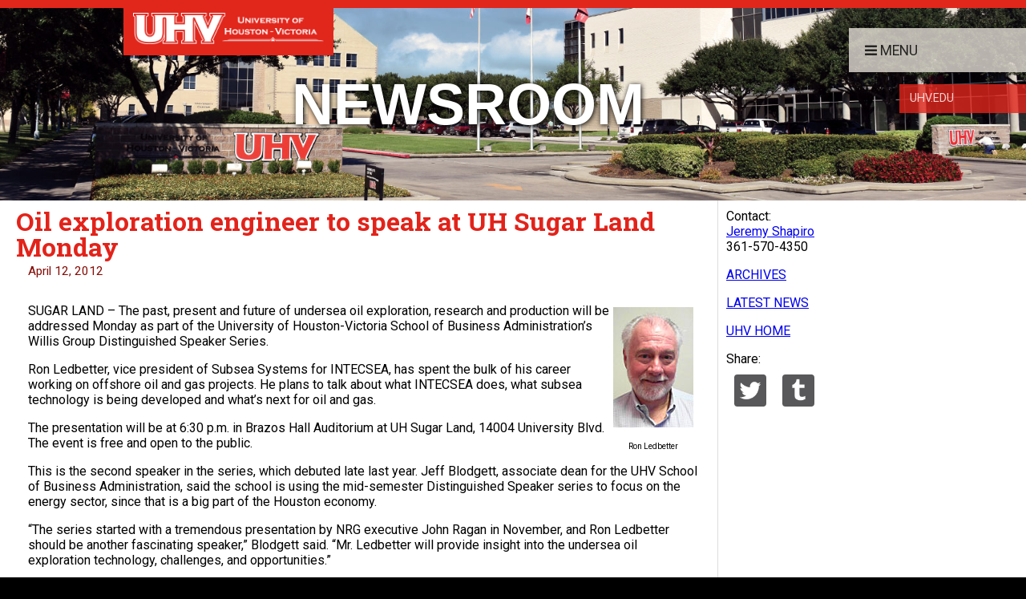

--- FILE ---
content_type: text/html; charset=utf-8
request_url: https://news.uhv.edu/release.aspx?id=1340
body_size: 7476
content:


<!DOCTYPE html>

<html lang="en-us">
<head><meta name="viewport" content="width=device-width, initial-scale=1" /><meta property="og:site_name" content="University of Houston-Victoria" /><meta property="og:type" content="article" /><meta property="og:site_name" content="NewsWire" />

    <!-- description -->
    <!-- keywords -->
    
    <title>
	UHV NewsWire - Oil exploration engineer to speak at UH Sugar Land Monday
</title><link href="https://fonts.googleapis.com/css?family=Roboto:300,400,500,900,700italic" rel="stylesheet" /><link href="https://fonts.googleapis.com/css?family=Roboto+Slab:300,400,700" rel="stylesheet" type="text/css" />
    <script src="/Scripts/jquery-1.11.3.min.js"></script>

    <link rel="stylesheet" type="text/css" media="screen" href="/CSS/uhv-master.css" />
    <!-- uhv-master.css -->
    <link rel="stylesheet" type="text/css" media="" href="/CSS/font-awesome.min.css" />
    <!-- font-awesome.min.css -->
    <link href="/CSS/Secondary.css" rel="stylesheet" />
    <script type="text/javascript">
        function getUrlVars() {
            var vars = [], hash;
            var hashes = window.location.href.slice(window.location.href.indexOf('?') + 1).split('&');
            for (var i = 0; i < hashes.length; i++) {
                hash = hashes[i].split('=');
                vars.push(hash[0]);
                vars[hash[0]] = hash[1];
            }
            return vars;
        }

        $(document).ready(function () {
            var queryParameters = getUrlVars();
            var id = queryParameters["ID"];
            if (!id) {
                id = queryParameters["id"];
            }

            var newswireURL = "https://news.uhv.edu/release.aspx?id=" + id;
            var facebookURL = "https://www.facebook.com/sharer/sharer.php?u=http%3A%2F%2Fnews.uhv.edu/release.aspx?id=" + id;
            var twitterURL = "https://twitter.com/home?status=http%3A//news.uhv.edu/release.aspx?id=" + id;
            var googlePlusURL = "https://plus.google.com/share?url=http%3A//news.uhv.edu/release.aspx?id=" + id;
            var tumblrURL = "https://www.tumblr.com/widgets/share/tool?canonicalUrl=http%3A//news.uhv.edu/release.aspx?id=" + id

            $(".social .facebook a").attr("href", facebookURL);
            $(".social .twitter a").attr("href", twitterURL);
            $(".social .googleplus a").attr("href", googlePlusURL);
            $(".social .tumblr a").attr("href", tumblrURL);

            //document.getElementById("url").setAttribute("content", "https://news.uhv.edu/release.aspx?id=");
        });
    </script>
    
    <meta id="head_ogURL" property="og:url" control="https://news.uhv.edu/release1.aspx?ID=1340"></meta>
    <meta id="head_ogTitle" property="og:title" control="UHV hosts grand opening for new counseling clinic"></meta>
    <meta id="head_ogDesc" property="og:description" control=""></meta>
    <meta id="head_ogImage" property="og:image" control="https://news.uhv.edu/images/uploads/2022928-NewsroomImage-Katy-Building-09-2022-600w.png"></meta>
</head>
<body>
    <!-- Load Facebook SDK for JavaScript -->
    <div id="fb-root"></div>
    <script>(function (d, s, id) {
    var js, fjs = d.getElementsByTagName(s)[0];
    if (d.getElementById(id)) return;
    js = d.createElement(s); js.id = id;
    js.src = 'https://connect.facebook.net/en_US/sdk.js#xfbml=1&version=v2.11';
    fjs.parentNode.insertBefore(js, fjs);
}(document, 'script', 'facebook-jssdk'));</script>

    
    <div id="global-navigation" class="">
        <a id="hamburger-navigation" title="Open Menu" class="hamburger main-menu-button" onclick="openHamberNav()"><span class="fa fa-fw fa-bars" aria-hidden="true"></span></a>
        <div id="main-navigation" class="main-navigation main-menu-buttons">
            <a id="main-menu-button-push-right" role="tab" class="main-menu-button" onclick="openMainNav()"><span class="fa fa-fw fa-bars" aria-hidden="true"></span>Menu</a>
        </div>
        <!-- END Main Menu Buttons -->
        <div id="second-navigation" class="second-navigation second-menu-buttons">
            <a href="https://www.uhv.edu/" role="tab" class="second-menu-button">UHV.edu</a>
        </div>
        <!-- END Secondary Menu Buttons -->
    </div>
    <!-- END Global Navigation Menu -->
    <div id="page-wrapper" class="page-wrapper">
        <div id="content-wrapper">
            <a class="skip-to-main" href="#main-content">Skip to main content</a>

            <!-- START HEADER CONTENT -->
            <div class="bg-color-large">
                <header class="page-title-background" style="background-image: url('/images/Header.jpg');">
                    <a title="Home" class="logo-tab" href="/">
                        <img alt="University of Houston-Victoira logo" src='/images/UHV-horizontal-white-min.png' />
                    </a>
                    <h1>Newsroom</h1>
                    
    

                </header>
            </div>
            <!-- END HEADER CONTENT -->

            <!-- START PAGE CONTENT -->
            <div class="page-content">
                <div class="bg-right"></div>
                <section id="main-content" class="main-content" aria-label="news story">
                    <a class="menuIcon" id="navExpand" onclick="pageNavFunction()"><span class="fa fa-fw fa-bars" aria-hidden="true"><span style="opacity: 0;">Menu</span></span><span class="fa fa-fw fa-times"><span style="opacity: 0;">Close</span></span></a>
                    <div class="left-content">
                        

    <h1 class="headline"><span id="MainContent_lblStoryTitle">Oil exploration engineer to speak at UH Sugar Land Monday</span></h1>
    <div class="story-date"><span id="MainContent_lblStoryDate">April 12, 2012</span></div>

    <div id="MainContent_storyContent" class="storyContent"><table align="right" border="0" cellpadding="3" style="bordercollapse: collapse;" width="100">
	<tbody>
		<tr>
			<td style="bordercollapse: collapse;"><img border="0" src="images/Uploads/20120412/Ron-Ledbetter.jpg" /></td>
		</tr>
		<tr>
			<td align="middle" style="bordercollapse: collapse;"><font size="1">Ron Ledbetter</font></td>
		</tr>
	</tbody>
</table>

<p>SUGAR LAND &ndash; The past, present and future of undersea oil exploration, research and production will be addressed Monday as part of the University of Houston-Victoria School of Business Administration&rsquo;s Willis Group Distinguished Speaker Series.</p>

<p>Ron Ledbetter, vice president of Subsea Systems for INTECSEA, has spent the bulk of his career working on offshore oil and gas projects. He plans to talk about what INTECSEA does, what subsea technology is being developed and what&rsquo;s next for oil and gas.</p>

<p>The presentation will be at 6:30 p.m. in Brazos Hall Auditorium at UH Sugar Land, 14004 University Blvd. The event is free and open to the public.</p>

<p>This is the second speaker in the series, which debuted late last year. Jeff Blodgett, associate dean for the UHV School of Business Administration, said the school is using the mid-semester Distinguished Speaker series to focus on the energy sector, since that is a big part of the Houston economy.</p>

<p>&ldquo;The series started with a tremendous presentation by NRG executive John Ragan in November, and Ron Ledbetter should be another fascinating speaker,&rdquo; Blodgett said. &ldquo;Mr. Ledbetter will provide insight into the undersea oil exploration technology, challenges, and opportunities.&rdquo;</p>

<p>Ledbetter has 37 years of experience in the offshore oil and gas industry, including the past 15 with the Houston-based INTECSEA. The company specializes in assisting oil and gas operators develop offshore productions fields. The company&rsquo;s primary emphasis has been on subsea applications in frontier areas, notably deepwater field developments, and for unusual service conditions, such as high pressure and high temperature, aggressive fluids and subsea processing.</p>

<table align="left" border="0" cellpadding="3" style="bordercollapse: collapse;" width="100">
	<tbody>
		<tr>
			<td style="bordercollapse: collapse;"><a href="images/Uploads/staff/NiroomandmFarhang.jpg" target="_blank"><img border="0" src="images/Uploads/staff/NiroomandmFarhang100w.jpg" /></a></td>
		</tr>
		<tr>
			<td align="middle" style="bordercollapse: collapse;"><font size="1">Farhang Niroomand</font></td>
		</tr>
	</tbody>
</table>

<p>&ldquo;The first event in this series was extremely well attended and received,&rdquo; said Farhang Niroomand, dean of the UHV School of Business Administration. &ldquo;We are looking forward to another enlightening evening Monday. With more than three decades worth of experience in the industry, Ledbetter knows just about everything regarding undersea oil exploration.&rdquo;</p>

<p>Blodgett said one aspect of the speech he&rsquo;s looking forward to hearing about is how the equipment and other infrastructure are set up thousands of feet under water.</p>

<table align="right" border="0" cellpadding="3" style="bordercollapse: collapse;" width="100">
	<tbody>
		<tr>
			<td style="bordercollapse: collapse;"><img border="0" src="images/Uploads/staff/Jeff-Blodgett-100W.jpg" /></td>
		</tr>
		<tr>
			<td align="middle" style="bordercollapse: collapse;"><font size="1">Jeff Blodgett</font></td>
		</tr>
	</tbody>
</table>

<p>&ldquo;I think people will find it interesting how they lay the pipeline, pumping stations and other equipment below the surface,&rdquo; he said.</p>

<p>Business leaders throughout Fort Bend County have been invited to attend along with the public.</p>

<p>The Willis Group Distinguished Speaker Series brings in local executives to discuss contemporary business issues. The Willis Group includes multiple companies that address a variety of business staffing needs and solutions. Through its agreement with the UHV School of Business Administration, the Willis Group creates opportunities by providing business students with professional development and career placement assistance, supports faculty research and classroom instruction, and actively participates in events to promote the success of the business school and its students.</p>

<p>To RSVP for the event, go online to http://www.uhv.edu/bus/resources/rsvp.asp.</p>
</div>


                        <p class="boilerplate">
                            The University of Houston-Victoria, located in the heart of the Coastal Bend region since 1973 in Victoria, Texas, offers
                            courses leading to more than 80 academic programs in the schools of Arts &amp; Sciences; Business Administration; and Education,
                            Health Professions &amp; Human Development. UHV provides face-to-face classes at its Victoria campus, as well as an instructional
                            site in Katy, Texas, and online classes that students can take from anywhere. UHV supports the American Association of State
                            Colleges and Universities Opportunities for All initiative to increase awareness about state colleges and universities and
                            the important role they have in providing a high-quality and accessible education to an increasingly diverse student population,
                            as well as contributing to regional and state economic development.
                        </p>
                    </div>
                    <div class="right-content">
                        

    <div class="contributors">
        <div><span id="RightContent_lblContributors">Contact:<br /><a href='mailto:news@uhv.edu'>Jeremy Shapiro</a><br/>361-570-4350</span></div>
    </div>

    <div class="nav">
        <p><a id="RightContent_hplArchive" href="archive.aspx">ARCHIVES</a></p>
        <p><a id="RightContent_hplLatestNews" href="./">LATEST NEWS</a></p>
        <p><a id="RightContent_hplUHVHome" href="https://www.uhv.edu/">UHV HOME</a></p>
    </div>
    <div>Share:</div>
    <div class="social">
        <div><div class="twitter"><a target="_blank"><img src="images/Twitter.png" class="std" alt="UHV twitter account" /><img src="images/Twitter-Clr.png" class="hvr" alt="Twitter" /></a></div></div>
        <div><div class="tumblr"><a target="_blank"><img src="images/Tumblr.png" class="std" alt="UHV tumnblr account"/><img src="images/Tumblr-Clr.png" class="hvr" alt="Tumblr" /></a></div></div>
        
        

        <!-- Facebook Share Button -->
        <div id="RightContent_fbShare" class="fb-share-button" data-href="https://news.uhv.edu/release1.aspx?ID=1340" data-layout="button" data-size="large" data-mobile-iframe="false"><a class="fb-xfbml-parse-ignore" target="_blank" href="https://www.facebook.com/sharer/sharer.php?u=http%3A%2F%2Fnews.uhv.edu%2Frelease1.aspx%3FID%3D4672&amp;src=sdkpreparse">Share</a></div>
    </div>


                    </div>
                    <div class="clear"></div>
                </section>
            </div>
            <!-- END PAGE CONTENT -->

            <!-- START FOOTER CONTENT -->

            <footer class="page-footer">

                <div class="footer-content">

                    
    




                    <!-- navigation object : Resp - Footer Before -->

                    <div class="identifier">
                        <div class="logo-address">
                            <img class="footer-logo" alt="UHV logo" src='/images/UHV-letters-only-min.png' />
                            <ul class="address">
                                <li class="name"><span class="t4Edit-page">&copy;</span><!-- navigation object : Resp - Footer After -->
                                    University of Houston-Victoria</li>
                                <li class="street">3007 N. Ben Wilson St.</li>
                                <li class="city-st">Victoria, TX 77901</li>
                                <li class="phone"><span class="fa fa-fw fa-phone-square"></span>361-570-4848</li>
                            </ul>
                        </div>
                        <div class="social-media">
                            <a href="https://twitter.com/UHVictoria" aria-label="UHV twitter account" title="Twitter"><span class="fa-stack fa-lg"><span class="fa fa-twitter fa-stack-x"></span></span></a>
                            <a href="https://www.facebook.com/UniversityofHoustonVictoria" aria-label="UHV facebook account" title="Facebook"><span class="fa-stack fa-lg"><span class="fa fa-facebook fa-stack-1x"></span></span></a>
                            <a href="https://www.linkedin.com/edu/university-of-houston-victoria-19535" aria-label="UHV linkedin account" title="LinkedIn"><span class="fa-stack fa-lg"><span class="fa fa-linkedin fa-stack-1x"></span></span></a>
                            <a href="https://www.youtube.com/user/UHVictoria/" aria-label="UHV youtube account" title="YouTube"><span class="fa-stack fa-lg"><span class="fa fa-youtube fa-stack-1x"></span></span></a>
                            <a href="https://www.instagram.com/universityofhoustonvictoria/" aria-label="UHV instagram account" title="Instagram"><span class="fa-stack fa-lg"><span class="fa fa-instagram fa-stack-1x"></span></span></a>
                            <a href="https://www.uhvconnect.org/" aria-label="UHV alumni website" title="UHVConnect"><span class="fa-stack fa-lg"><span class="fa fa-chain fa-stack-1x"></span></span></a>
                        </div>
                    </div>
                </div>
            </footer>
        </div>
        <!-- END content-wrapper -->
    </div>
    <!-- END page-wrapper -->
    <!------------------------>

    <div class="navigation-panel">
        <button id="close-button" class="main-menu_close" onclick="closeNav()"><span class="fa fa-fw fa-times"></span></button>
        <nav id="main-menu-push-right" class="main-menu main-menu-push-right">
            <ul class="main-menu_items">
                <!-- navigation object : Resp - Menu Items -->
                <li><a href="/">Home</a></li>
                <li><a href="/archive.aspx">Press Releases</a></li>
                <li><a href="/IntheNews.aspx">UHV in the News</a></li>
                <li><a href="/Resources/">Resources</a></li>
            </ul>
            <div class="mobile-only-nav">
                <!-- navigation object : Resp - Side CTA -->
                <a href="https://www.uhv.edu/apply/" class="second-menu-button">Apply</a>
                <a href="https://www.uhv.edu/visit/" role="tab" class="second-menu-button">Visit</a>
                <a href="https://www.uhv.edu/majors-degrees/" role="tab" class="second-menu-button">Majors & Degrees</a>
            </div>
        </nav>
        <!-- /main-menu push right -->

        <nav id="search-menu" class="main-menu search-menu-push-right">
            <form class="search-form" role="search" action="/search" method="GET">
                <input name="c" type="hidden" value="gsa">
                <label for="search-gsa">Search</label>
                <input name="q" id="search-gsa" type="text" value="" autocomplete="off">
                <button class="button column" type="submit"><span class="fa fa-fw fa-search"></span><span class="text">search</span></button>
            </form>
            <p class="heading">Common Searches</p>
            <ul class="main-menu_items">
                <!-- navigation object : Resp - Common Searches -->
                <li><a href="https://www.uhv.edu/information-technology/email/">How can I get email to go to my Android phone?</a></li>
                <li><a href="https://www.uhv.edu/information-technology/accounts-and-passwords/first-time-account-setup/">How do I activate my UHV account for the first time?</a></li>
                <li><a href="https://www.uhv.edu/apply/">How do I apply?</a></li>
                <li><a href="https://www.uhv.edu/maps-directions/">How do I get to campus?</a></li>
            </ul>
        </nav>
        <!-- /search-menu push right -->

        <nav id="news-menu" class="main-menu news-menu-push-right">
            <!-- navigation object : Resp - News Events -->
            <p class="heading">Latest News</p>
            <div class="newswire">


                <div class="news-story">
                    <a href="/preview.aspx?id=2600" title="UHV baseball wins Champions of Character award" class="story-link" target="_blank">
                        <p class="story-headline">UHV baseball wins Champions of Character award</p>
                        <span class="story-pubDate"><span class="fa fa-clock-o"></span><em>&nbsp;June 12, 2017</em></span></a>
                </div>

                <div class="news-story">
                    <a href="/preview.aspx?id=2598" title="Getting involved helped new student government president flourish at UHV" class="story-link" target="_blank">
                        <p class="story-headline">Getting involved helped new student government president flourish at UHV</p>
                        <span class="story-pubDate"><span class="fa fa-clock-o"></span><em>&nbsp;June 07, 2017</em></span></a>
                </div>

                <div class="news-story">
                    <a href="/preview.aspx?id=2597" title="UHV announces students on President’s, Deans’ lists" class="story-link" target="_blank">
                        <p class="story-headline">UHV announces students on President’s, Deans’ lists</p>
                        <span class="story-pubDate"><span class="fa fa-clock-o"></span><em>&nbsp;June 07, 2017</em></span></a>
                </div>


                <p class="moreLinks"><a href="/">More NewsWire Articles...</a></p>
            </div>
            <p class="heading">Events</p>
            <div id="events">


                <div class="calEvents">
                    <a title="Summer Pool Party" href="https://calendar.uhv.edu/EventList.aspx?view=EventDetails&eventidn=13184&information_id=61071&type=&rss=rss" class="calItem" target="_blank">
                        <p class="calTitle">Summer Pool Party</p>
                        <span class="calDate">
                            <span class="fa fa-calendar"></span>
                            <em><span class="m">June</span>
                                <span class="d">14 </span>,
                                    <span class="y">2017</span></em>
                        </span>
                    </a>
                </div>

                <div class="calEvents">
                    <a title="UHV-Katy Information Session" href="https://calendar.uhv.edu/EventList.aspx?view=EventDetails&eventidn=10635&information_id=44133&type=&rss=rss" class="calItem" target="_blank">
                        <p class="calTitle">UHV-Katy Information Session</p>
                        <span class="calDate">
                            <span class="fa fa-calendar"></span>
                            <em><span class="m">June</span>
                                <span class="d">14 </span>,
                                    <span class="y">2017</span></em>
                        </span>
                    </a>
                </div>

                <div class="calEvents">
                    <a title="US Access Board on Complying with the Section 508 Refresh" href="https://calendar.uhv.edu/EventList.aspx?view=EventDetails&eventidn=13223&information_id=61184&type=&rss=rss" class="calItem" target="_blank">
                        <p class="calTitle">US Access Board on Complying with the Section 508 Refresh</p>
                        <span class="calDate">
                            <span class="fa fa-calendar"></span>
                            <em><span class="m">June</span>
                                <span class="d">15 </span>,
                                    <span class="y">2017</span></em>
                        </span>
                    </a>
                </div>


                <p class="moreLinks"><a href="https://calendar.uhv.edu/">View more events...</a></p>
            </div>
        </nav>
        <!-- /search-menu push right -->
    </div>

    <!-- navigation object : Resp - Profile Modal -->
    <div id="page-overlay" class="page-overlay" onclick="closeNav()"></div>
    <!-- /-mask -->
    <script type="text/javascript" src="/scripts/menus-department-min.js"></script>
    <script type="text/javascript" src="/scripts/menus-secondary-min.js"></script>
    <!-- menus-secondary-min.js -->
    
</body>
</html>


--- FILE ---
content_type: text/css
request_url: https://news.uhv.edu/CSS/uhv-master.css
body_size: 15607
content:
html {
    background-color: #000;
    font-size: 1em;
    -webkit-font-smoothing: antialiased!important;
    -moz-font-smoothing: antialiased!important;
    -o-font-smoothing: antialiased!important;
    -ms-font-smoothing: antialiased!important;
    font-smoothing: antialiased!important;
    -ms-text-size-adjust: 100%;
    -webkit-text-size-adjust: 100%;
    text-rendering: optimizeLegibility!important
}

body {
    background-color: #d9d9d9;
    font-family: 'Roboto', sans-serif;
    margin: 0;
    padding: 0
}

a:link,
a:visited {
    text-decoration: underline
}

a:visited {
    color: #3c7296
}

a:hover {
    background-color: #e4ded6;
    color: #000;
    text-decoration: none
}

/*
.t4Edit-page {
    left: 18.85%;
    position: relative;
}

*/

a.t4Edit-page:link {
    text-decoration: none;
}


.skip-to-main {
    background-color: #fff;
    display: block;
    padding: .2em;
    position: fixed;
    top: -8em
}

.skip-to-main:hover, .skip-to-main:active, .skip-to-main:focus {
    background-color: #f1f1f1;
    box-shadow: 0px 0px 2px 2px rgba(0,0,0,0.6);
    clip: auto !important;
    display: block;
    font-size: 1em;
    font-weight: bold;
    left: 5px;
    line-height: normal;
    padding: .3em;
    text-decoration: none;
    top: 5px;
    z-index: 100000;
}

.hide {
    display: none!important
}

.no-bg-color {
    background-color: transparent!important
}

.column {
    float: left;
    margin-left: 0;
    margin-right: 2.5%
}

.center {
    margin: 0 auto;
    max-width: 1920px
}

.left {
    float: left
}

.right {
    float: right
}

.scale {
    width: 100%
}

.mobile-only, .mobile-only-nav { display: none; }

@-webkit-keyframes fadeIn {
    0% { opacity: 0; }
    100% { opacity: 1; }
}

@-moz-keyframes fadeIn {
    0% { opacity: 0; }
    100% { opacity: 1; }
}

@keyframes fadeIn {
    0% { opacity: 0; }
    100% { opacity: 1; }
}

section.hero {
    align-items: center;
    display: flex;
    height: auto;
    justify-content: center;
    position: relative;
}

.hero-image {
    width: 100%;
}

.hero-image > img {
    position: relative;
    width: 100%;
}

.hero-text {
    display: block;
    left: 50%;
    position: absolute;
    top: 50%;
    z-index: 2;
    transform: translate(-50%, -50%);
}

.hero-text > p {
    color: #fff;
    font-family: 'Roboto Black', sans-serif;
    font-size: 5em;
    letter-spacing: 0;
    line-height: 1em;
    margin-left: auto;
    margin-right: auto;
    max-width: 100%;
    text-align: center;
    text-shadow: 1px 1px 6px #000;
}

.inview-fadeIn {
    animation: fadeIn;
    animation-fill-mode: forwards;
    -moz-animation-fill-mode: forwards;
    -o-animation-fill-mode: forwards;
    -webkit-animation-fill-mode: forwards;
    animation-duration: 2s;
    -moz-animation-duration: 2s;
    -o-animation-duration: 2s;
    -webkit-animation-duration: 2s;
    opacity: 0;
}

.leftColumn {
    float:left;
    width: 52%;
}

.rightColumn {
    float:right;
    width: 46%;
}

*,
::after,
::before {
    box-sizing: border-box
}

#page-wrapper:not(.has-push-right)~.page-overlay.is-active {
    background: #fff;
    opacity: 1
}

header {
    border-top: .65em #e1261c solid
}

.page-title-background .logo-tab {
    background-color: #e1261c;
    display: block;
    height: auto;
    left: 12%;
    margin: 0 auto;
    padding: 16px 12px 10px 12px;
    position: absolute;
    top: 0;
    width: 20.5%;
    z-index: 5;
}

.page-title-background .logo-tab img {
    width: 100%;
}

.no-text > .page-title-background {
    align-items: center;
    display: flex;
    height: auto;
    padding: 0 6.04167%;
    z-index: 1;
    top: 0;
    bottom: 0;
    left: 0;
    right: 0
}

.page-title-background {
    align-items: center;
    background: none;
    background-size: cover;
    -moz-background-size: cover;
    -o-background-size: cover;
    -ms-background-size: cover;
    -webkit-background-size: cover;
    background-position: center center;
    background-repeat: no-repeat;
    display: flex;
    height: 250px;
    padding: 0 6.04167%;
    z-index: 1;
    top: 0;
    bottom: 0;
    left: 0;
    right: 0
}

.page-title-background h1 {
    color: #fff;
    font-family: 'Roboto Black', sans-serif;
    font-size: 4.5em;
    line-height: 90%;
    margin: 1em 0;
    padding: 8% 0 8% 0;
    text-align: center;
    text-shadow: 1px 1px 6px #000;
    text-transform: uppercase;
    width: 90%
}

.min-page-title-background {
    align-items: center;
    background: #e1261c;
    display: flex;
    padding: 0 6.04167% .25% 2%;
    z-index: 1;
    top: 0;
    bottom: 0;
    left: 0;
    right: 0
}

.min-page-title-background .logo-tab {
    width: 30%;
}

.min-page-title-background .logo-tab>img {
    width: 100%;
}

.min-page-title-background h1, .min-page-title-background > div#dept-name {
    color: #fff;
    font-family: 'Roboto Black', sans-serif;
    font-size: 3em;
    font-weight: 600;
    line-height: 95%;
    margin: 0;
    padding: 1% 0 1% 0;
    text-align: center;
    text-shadow: 1px 1px 6px #000;
    text-transform: uppercase;
    width: 75%
}

.page-navigation {
    border-right: .125em solid #e5e2e0;
    float: left;
    height: 100%;
    padding-left:1%;
    padding-right: 1%;
    min-height: 1px;
    width: 24%;
    margin-left: 2%;
    margin-right: 1.5%;
}

.tier-1 {
    padding: 0;
}

.tier-1>li:first-child {
    border-top: none
}

.tier-1 li.parent-level>a {
    font-size: 1.1em;
    margin: 0
}

.page-navigation>.tier-1>li.active-page>ul.tier-2 {
    display: block
}

.page-navigation>.tier-1>li.active-page>ul.tier-2>li:first-child,
.page-navigation>.tier-1>li span.currentsection + ul.multilevel-linkul-0>li:first-child {
    border-top: none
}

.page-navigation .parent-level>.tier-2 {
    display: none
}

.page-navigation li:first-child {
    border-top: .125em #e5e2e0 solid
}

.page-navigation .tier-2 li:last-child,
.page-navigation .tier-3 li:last-child,
.page-navigation ul.multilevel-linkul-0 > li:last-child {
    border-bottom: none
}

.page-navigation li {
    border-bottom: .125em #e5e2e0 solid;
    list-style: none;
    margin-bottom: 0;
    position: relative
}

.page-navigation .tier-2 li {
    border-bottom: none
}

.page-navigation .tier-3 li:first-child {
    border-top: none
}

.page-navigation .tier-2 li a {
    border-bottom: .125em #e5e2e0 solid
}

.page-navigation .tier-2>li:last-child>a {
    border-bottom: none
}

.page-navigation li a, .page-navigation li span.currentsection {
    background-color: transparent;
    border-bottom: none;
    color: #1a1a1a;
    display: block;
    line-height: 1em;
    min-height: 2em;
    padding: .5em .75em .5em 0;
    text-decoration: none;
    -webkit-transition: padding-left, padding-right, background-color, color;
    -moz-transition: padding-left, padding-right, background-color, color;
    -o-transition: padding-left, padding-right, background-color, color;
    transition: padding-left, padding-right, background-color, color;
    -webkit-transition-duration: 250ms, 250ms, 250ms, 250ms;
    -moz-transition-duration: 250ms, 250ms, 250ms, 250ms;
    -o-transition-duration: 250ms, 250ms, 250ms, 250ms;
    transition-duration: 250ms, 250ms, 250ms, 250ms;
    -webkit-transition-timing-function: ease-in-out, ease-in-out, ease-in-out, ease-in-out;
    -moz-transition-timing-function: ease-in-out, ease-in-out, ease-in-out, ease-in-out;
    -o-transition-timing-function: ease-in-out, ease-in-out, ease-in-out, ease-in-out;
    transition-timing-function: ease-in-out, ease-in-out, ease-in-out, ease-in-out
}

.page-navigation li a:hover {
    background-color: #e4ded6;
    color: #000;
    padding-left: .75em;
    padding-right: 0
}
span.currentsection, span[class^=currentbranch] > a {
    color: #ab1d15 !important;
}
.page-navigation .active-page>a, .tier-1 > li > span.currentsection {
    color: #ab1d15
}

.page-navigation .active-section>a, .tier-1 > li > span.currentsection {
    border-bottom: .125em #e5e2e0 solid
}

.page-navigation .tier-2 li a,
.page-navigation .tier-3 li a {
    color: #757575;
    font-size: 1em
}

.page-navigation .tier-2 li a:hover,
.page-navigation .tier-2 li a:hover {
    color: #000
}

.menuIcon {
    background: #e4ded6;
    color: #000;
    cursor: pointer;
    display: none;
    font-size: 1.5em;
    margin-bottom: .55em;
    padding: 0.625em 0.98em 0.625em 0.625em;
    text-align: right;
    width: 100%
}
.show-page-navigation {
    display: block;
}
.show-page-navigation > .fa-bars {
    display: none;
}
.menuIcon > .fa-times {
    display: none;
}
.show-page-navigation > .fa-times {
    display: inline-block;
}

.page-content {
    clear: both;
    display: flex;
    margin: 0 auto;
    position: relative;
    z-index: 0
}

section.main-content {
    background-color: #fff;
    overflow: hidden;
    overflow: -moz-hidden-unscrollable;
    width: 100%
}

.primary-page-content {
    margin: 0;
    min-height: 45em;
    overflow: hidden;
    padding: 1%;
}
.primary-page-content > ul {
    line-height: 1.5;
}
.two-column-content {
    background-color: #fff;
    float: left;
    height: 100%;
    width: 55%
}

img.two-column {
    display: block;
    width: 72.5%
}

.page-content .bg-right {
    background-color: #e4ded6;
    display: block;
    position: absolute;
    top: 0;
    bottom: 0;
    right: 0;
    width: 50%;
    z-index: -1;
    -webkit-background-size: 200px 200px;
    -moz-background-size: 200px 200px;
    -o-background-size: 200px 200px;
    -ms-background-size: 200px 200px;
    background-size: 200px 200px
}

aside {
	align-items: center;
    background-color: #e4ded6;
	display: flex;
	flex-direction: column;
	flex-flow: column;
	height: 100%;
    justify-content: space-evenly;
    margin: 2%;
    padding-top: 1em;
	width: 18%;	
}

aside .sidebar {
    background-color: #e4ded6;
    display: block;
    height: 100%;
    margin: 2.25% auto 2.25% auto;
    position: relative;
    width: 100%;
    z-index: 0
}

.sidebar {
    align-content: center;
    background-color: #e4ded6;
    display: flex;
    flex-direction: column;
    height: 100%;
    margin: 1% auto 2.25% auto;
    padding: 1%;
}

.sidebar a > img {
    display: block;
    height: auto !important;
    width: auto !important;
}

.sidebar img, .sidebar > p > a > img  {
    display: block;
    height: auto !important;
    width: 100% !important;
}

.sidebar div.crt-post-header > img {
    display: block;
    height: auto !important;
    width: auto !important;
}

.sidebar span {
    cursor: pointer;
    text-decoration: underline
}

.sidebar span:hover {
    color: #0645ad
}

.sidebar>.person-name:before {
    content: "Meet "
}

.sidebar>.person-name, .sidebar>.link {
    display: block;
    font-weight: 500;
    text-align: center
}

.sidebar>.person-info {
    display: block;
    font-size: .7em;
    text-align: center
}

.sidebar > iframe {
    height: auto !important;
    width: 100% !important;  
}

.crt-feed-container .crt-feed, .crt-feed-container .crt-feed-more {
    background-color: transparent !important;
}

.modal {
    background: #fff;
    box-shadow: 0 0 60px 10px rgba(0, 0, 0, .9);
    display: block;
    height: 100%;
    left: 50%;
    max-height: 100%;
    max-width: 100%;
    min-width: 320px;
    position: fixed;
    top: 50%;
    width: 50%;
    z-index: 1000;
    transform: translate(-50%, -50%)
}

.modal-content {
    height: 100%;
    left: 0;
    overflow: auto;
    padding: 1.25em;
    position: absolute;
    top: 0;
    width: 100%
}

.modal .close-button {
    background: #000;
    border: 0;
    color: #fff;
    cursor: pointer;
    font-size: 1.25em;
    padding: 1.25em;
    position: absolute;
    right: 0;
    top: 0;
    z-index: 1
}

#modal.closed {
    display: none
}

.modal-effect .modal-content .closed {
    opacity: 0;
    transform: scale(.8);
    -webkit-transform: scale(.8);
    -moz-transform: scale(.8);
    -ms-transform: scale(.8);
    transition: all 0.3s;
    -webkit-transition: all 0.3s;
    -moz-transition: all 0.3s
}

.modal-image {
    display: block;
    width: auto
}

.modal-effect .modal-content {
    opacity: 1;
    transform: scale(1)
}

.min-page-title-background>a.logo-tab:hover {
    background-color: transparent
}

.main-menu {
    background-color: #e4ded6;
    position: fixed;
    z-index: 999;
    -webkit-transform: translateX(0);
    transform: translateX(0);
    -webkit-transform: translate3d(0);
    transform: translate3d(0);
    transition: transform 400ms ease-in-out
}

.has-active-menu .main-menu {
    transition: transform 400ms ease-in-out
}

.main-menu_items {
    list-style: none;
    margin: 10% 0;
    padding: 0
}

#search-menu .main-menu_items {
    margin: 3% 0
}
.main-menu_close {
	background-color: #000;
	border: none;
	box-shadow: none;
	color: #fff;
	cursor: pointer;
	display: block;
	font-size: 1.25em;
	height: 3em;
	padding: 0;
	position: fixed;
	top: 0;
	right: 0;
	width: 3em;
	z-index: 1000;
}
.main-menu_close:focus {
    outline: none
}

.navigation-panel {
    height: 100%;
    overflow-x: hidden;
    overflow-y: auto;
    position: fixed;
    right: -130%;
    top: 0;
    visibility: hidden;
    width: 36%;
    z-index: 100;
    -webkit-transition: width, right, visibility;
    -moz-transition: width, right, visibility;
    -o-transition: width, right, visibility;
    transition: width, right, visibility;
    -webkit-transition-duration: 375ms, 375ms, 0ms;
    -moz-transition-duration: 375ms, 375ms, 0ms;
    -o-transition-duration: 375ms, 375ms, 0ms;
    transition-duration: 375ms, 375ms, 0ms;
    -webkit-transition-delay: 0ms, 0ms, 375ms;
    -moz-transition-delay: 0ms, 0ms, 375ms;
    -o-transition-delay: 0ms, 0ms, 375ms;
    transition-delay: 0ms, 0ms, 375ms;
    -webkit-transition-timing-function: ease-in-out, ease-in-out, linear;
    -moz-transition-timing-function: ease-in-out, ease-in-out, linear;
    -o-transition-timing-function: ease-in-out, ease-in-out, linear;
    transition-timing-function: ease-in-out, ease-in-out, linear
}

.has-active-menu .navigation-panel {
    right: 0;
    visibility: visible;
    -webkit-transition-duration: 1000ms, 1000ms, 0ms;
    -moz-transition-duration: 1000ms, 1000ms, 0ms;
    -o-transition-duration: 1000ms, 1000ms, 0ms;
    transition-duration: 1000ms, 1000ms, 0ms;
    -webkit-transition-delay: 0ms, 0ms, 0ms;
    -moz-transition-delay: 0ms, 0ms, 0ms;
    -o-transition-delay: 0ms, 0ms, 0ms;
    transition-delay: 0ms, 0ms, 0ms;
    -webkit-transition-timing-function: cubic-bezier(.175, .885, .32, 1.14), cubic-bezier(.175, .885, .32, 1.14), linear;
    -moz-transition-timing-function: cubic-bezier(.175, .885, .32, 1.14), cubic-bezier(.175, .885, .32, 1.14), linear;
    -o-transition-timing-function: cubic-bezier(.175, .885, .32, 1.14), cubic-bezier(.175, .885, .32, 1.14), linear;
    transition-timing-function: cubic-bezier(.175, .885, .32, 1.14), cubic-bezier(.175, .885, .32, 1.14), linear
}

.main-menu-push-right,
.search-menu-push-right,
.news-menu-push-right {
    height: 100%;
    overflow-x: hidden;
    overflow-y: scroll;
    padding: 1em 2em 1em 2em;
    width: 100%
}

.is-active {
    padding: 1em 2em 1em 2em
}

.main-menu_items>li {
    display: block;
    border-top: solid 1px #505050;
    border-bottom: solid 1px #505050
}

.main-menu_items>li:first-child {
    border-top: none
}

.main-menu_items>li:last-child {
    border-bottom: none
}

.main-menu_items>li a {
    display: block;
    color: #000;
    text-decoration: none
}

.main-menu_items > li a, .main-menu-icons > li a {
    min-height: 1em;
    padding: 0.5em 0 0.5em 0;
    border-bottom: none;
    background-color: transparent;
    color: #000;
    text-decoration: none;
    line-height: 1em;
    display: block;
    -webkit-transition: padding-left, padding-right, background-color, color;
    -moz-transition: padding-left, padding-right, background-color, color;
    -o-transition: padding-left, padding-right, background-color, color;
    transition: padding-left, padding-right, background-color, color;
    -webkit-transition-duration: 250ms, 250ms, 250ms, 250ms;
    -moz-transition-duration: 250ms, 250ms, 250ms, 250ms;
    -o-transition-duration: 250ms, 250ms, 250ms, 250ms;
    transition-duration: 250ms, 250ms, 250ms, 250ms;
    -webkit-transition-timing-function: ease-in-out, ease-in-out, ease-in-out, ease-in-out;
    -moz-transition-timing-function: ease-in-out, ease-in-out, ease-in-out, ease-in-out;
    -o-transition-timing-function: ease-in-out, ease-in-out, ease-in-out, ease-in-out;
    transition-timing-function: ease-in-out, ease-in-out, ease-in-out, ease-in-out;
}

.main-menu_items > li a:hover, .main-menu-icons > li a:hover {
    padding-right: 0;
    padding-left: 0.75em;
    background-color: #d0c5b7;
}

.newswire,
events {
    margin: 0 auto
}

.news-story,
.calEvents {
    border-top: .125em #505050 solid;
    overflow: hidden
}

.news-story a,
.calEvents a {
    color: #000;
    display: block;
    line-height: 1em;
    min-height: 2em;
    padding: .5em .75em .5em 0;
    text-decoration: none;
    -webkit-transition: padding-left, padding-right, background-color, color;
    -moz-transition: padding-left, padding-right, background-color, color;
    -o-transition: padding-left, padding-right, background-color, color;
    transition: padding-left, padding-right, background-color, color;
    -webkit-transition-duration: 250ms, 250ms, 250ms, 250ms;
    -moz-transition-duration: 250ms, 250ms, 250ms, 250ms;
    -o-transition-duration: 250ms, 250ms, 250ms, 250ms;
    transition-duration: 250ms, 250ms, 250ms, 250ms;
    -webkit-transition-timing-function: ease-in-out, ease-in-out, ease-in-out, ease-in-out;
    -moz-transition-timing-function: ease-in-out, ease-in-out, ease-in-out, ease-in-out;
    -o-transition-timing-function: ease-in-out, ease-in-out, ease-in-out, ease-in-out;
    transition-timing-function: ease-in-out, ease-in-out, ease-in-out, ease-in-out
}

.news-story a:hover,
.calEvents a:hover {
    background-color: #d0c5b7;
    padding-left: .75em;
    padding-right: 0
}

.story-headline,
.calTitle {
    font-size: .8em;
    font-weight: 500
}

.story-pubDate,
.calDate {
    font-size: .7em
}

.calEvents {
    list-style-type: none
}

.moreLinks {
    text-align: right
}

.moreLinks a {
    color: #000;
    display: block;
    line-height: 1em;
    margin-right: 0;
    min-height: 2em;
    padding: .5em 0 .5em .75em;
    text-decoration: none;
    -webkit-transition: padding-left, padding-right, background-color, color;
    -moz-transition: padding-left, padding-right, background-color, color;
    -o-transition: padding-left, padding-right, background-color, color;
    transition: padding-left, padding-right, background-color, color;
    -webkit-transition-duration: 250ms, 250ms, 250ms, 250ms;
    -moz-transition-duration: 250ms, 250ms, 250ms, 250ms;
    -o-transition-duration: 250ms, 250ms, 250ms, 250ms;
    transition-duration: 250ms, 250ms, 250ms, 250ms;
    -webkit-transition-timing-function: ease-in-out, ease-in-out, ease-in-out, ease-in-out;
    -moz-transition-timing-function: ease-in-out, ease-in-out, ease-in-out, ease-in-out;
    -o-transition-timing-function: ease-in-out, ease-in-out, ease-in-out, ease-in-out;
    transition-timing-function: ease-in-out, ease-in-out, ease-in-out, ease-in-out
}

.moreLinks a:hover {
    background-color: #d0c5b7;
    padding-right: .75em
}

#page-wrapper {
    margin: 0 auto;
    overflow: hidden;
    position: relative;
    width: 100%
}

#page-wrapper.border {
    max-width: 120em
}

#content-wrapper {
    height: 100%;
    position: relative;
    width: 100%;
    -webkit-transform: translate3d(0);
    transform: translate3d(0);
    -webkit-transition: 400ms ease-in-out;
    transition: 400ms ease-in-out
}

.has-push-right #content-wrapper, .has-push-right .top-image {
    -webkit-transform: translateX(-300px);
    transform: translateX(-300px);
    -webkit-transform: translate3d(-300px, 0, 0);
    transform: translate3d(-300px, 0, 0);
    -webkit-transition-duration: 400ms;
    -moz-transition-duration: 400ms;
    -o-transition-duration: 400ms;
    transition-duration: 400ms;
    -webkit-transition-timing-function: ease-in-out;
    -moz-transition-timing-function: ease-in-out;
    -o-transition-timing-function: ease-in-out;
    transition-timing-function: ease-in-out
}

.main-menu-push-right,
.search-menu-push-right,
.news-menu-push-right {
    top: 0;
    right: 0;
    transform: translateX(100%)
}

.main-menu-push-right.is-active,
.search-menu-push-right.is-active,
.news-menu-push-right.is-active {
    transform: translateX(0);
    transition: 400ms ease-in-out
}

.has-active-menu {
    overflow: hidden
}

.page-overlay {
    background-color: #000;
    height: 0;
    left: 0;
    opacity: 0;
    overflow: hidden;
    position: fixed;
    transition: opacity 0.3s, width 0s 0.3s, height 0s 0.3s;
    top: 0;
    width: 0;
    z-index: 10
}

.page-overlay.is-active {
    height: 100%;
    opacity: .7;
    transition: opacity 0.3s;
    width: 100%
}

.main-menu-buttons {
    cursor: pointer;
    text-decoration: none;
    -webkit-transition: padding-left, padding-right, background-color, color;
    -moz-transition: padding-left, padding-right, background-color, color;
    -o-transition: padding-left, padding-right, background-color, color;
    transition: padding-left, padding-right, background-color, color;
    -webkit-transition-duration: 250ms, 250ms, 250ms, 250ms;
    -moz-transition-duration: 250ms, 250ms, 250ms, 250ms;
    -o-transition-duration: 250ms, 250ms, 250ms, 250ms;
    transition-duration: 250ms, 250ms, 250ms, 250ms;
    -webkit-transition-timing-function: ease-in-out, ease-in-out, ease-in-out, ease-in-out;
    -moz-transition-timing-function: ease-in-out, ease-in-out, ease-in-out, ease-in-out;
    -o-transition-timing-function: ease-in-out, ease-in-out, ease-in-out, ease-in-out;
    transition-timing-function: ease-in-out, ease-in-out, ease-in-out, ease-in-out
}

.main-menu-buttons a {
    background-color: rgba(228, 222, 214, .8);
    color: rgba(0, 0, 0, .8);
    display: block;
    font-size: 1.1em;
    line-height: 1.25em;
    margin: .625em 0;
    overflow: hidden;
    padding: .9375em;
    position: relative;
    right: -4%;
    text-align: left;
    text-transform: uppercase;
    top: 0;
    white-space: nowrap;
    -webkit-transition: width, right, background-color, color;
    -moz-transition: width, right, background-color, color;
    -o-transition: width, right, background-color, color;
    transition: width, right, background-color, color;
    -webkit-transition-duration: 250ms, 250ms, 250ms, 250ms;
    -moz-transition-duration: 250ms, 250ms, 250ms, 250ms;
    -o-transition-duration: 250ms, 250ms, 250ms, 250ms;
    transition-duration: 250ms, 250ms, 250ms, 250ms;
    -webkit-transition-timing-function: ease-in-out, ease-in-out, ease-in-out, ease-in-out;
    -moz-transition-timing-function: ease-in-out, ease-in-out, ease-in-out, ease-in-out;
    -o-transition-timing-function: ease-in-out, ease-in-out, ease-in-out, ease-in-out;
    transition-timing-function: ease-in-out, ease-in-out, ease-in-out, ease-in-out
}

.main-menu-buttons a:hover {
    background-color: rgba(228, 222, 214, 1);
    color: rgba(0, 0, 0, 1);
    right: 0;
    width: 100%
}

#global-navigation {
    display: block;
    position: fixed;
    right: 0;
    top: 0;
    z-index: 999;
    -webkit-transition: right;
    -moz-transition: right;
    -o-transition: right;
    transition: right;
    -webkit-transition-duration: 400ms;
    -moz-transition-duration: 400ms;
    -o-transition-duration: 400ms;
    transition-duration: 400ms;
    -webkit-transition-delay: 0ms;
    -moz-transition-delay: 0ms;
    -o-transition-delay: 0ms;
    transition-delay: 0ms;
    -webkit-transition-timing-function: cubic-bezier(.175, .885, .32, 1.14);
    -moz-transition-timing-function: cubic-bezier(.175, .885, .32, 1.14);
    -o-transition-timing-function: cubic-bezier(.175, .885, .32, 1.14);
    transition-timing-function: cubic-bezier(.175, .885, .32, 1.14)
}

.has-active-menu #global-navigation {
    right: 23em;
    visibility: visible;
    -webkit-transition: right;
    -moz-transition: right;
    -o-transition: right;
    transition: right;
    -webkit-transition-duration: 400ms;
    -moz-transition-duration: 400ms;
    -o-transition-duration: 400ms;
    transition-duration: 400ms;
    -webkit-transition-delay: 0ms;
    -moz-transition-delay: 0ms;
    -o-transition-delay: 0ms;
    transition-delay: 0ms;
    -webkit-transition-timing-function: cubic-bezier(.175, .885, .32, 1.14);
    -moz-transition-timing-function: cubic-bezier(.175, .885, .32, 1.14);
    -o-transition-timing-function: cubic-bezier(.175, .885, .32, 1.14);
    transition-timing-function: cubic-bezier(.175, .885, .32, 1.14)
}

.main-navigation {
    overflow: hidden;
    position: fixed;
    right: 0;
    top: 1.5em;
    width: 18%;
    z-index: 100;
    -webkit-transition: width, right, visibility;
    -moz-transition: width, right, visibility;
    -o-transition: width, right, visibility;
    transition: width, right, visibility;
    -webkit-transition-duration: 400ms, 400ms, 400ms;
    -moz-transition-duration: 400ms, 400ms, 400ms;
    -o-transition-duration: 400ms, 400ms, 400ms;
    transition-duration: 400ms, 400ms, 400ms;
    -webkit-transition-timing-function: ease-in-out, ease-in-out, linear;
    -moz-transition-timing-function: ease-in-out, ease-in-out, linear;
    -o-transition-timing-function: ease-in-out, ease-in-out, linear;
    transition-timing-function: ease-in-out, ease-in-out, linear;
    -webkit-transition-delay: 0ms, 0ms, 0ms;
    -moz-transition-delay: 0ms, 0ms, 0ms;
    -o-transition-delay: 0ms, 0ms, 0ms;
    transition-delay: 0ms, 0ms, 0ms
}

#global-navigation .hamburger {
    background-color: rgba(26, 26, 26, .8);
    border-bottom: none;
    color: rgba(255, 255, 255, .8);
    cursor: pointer;
    display: block;
    height: 3.15em;
    line-height: 1em;
    margin: 0;
    padding: 1em 2em 1em 1em;
    position: fixed;
    right: -8em;
    text-align: center;
    top: 0;
    visibility: visible;
    width: 5em;
    z-index: 900;
    -webkit-transition: width, padding-right, right, background-color, color, visibility;
    -moz-transition: width, padding-right, right, background-color, color, visibility;
    -o-transition: width, padding-right, right, background-color, color, visibility;
    transition: width, padding-right, right, background-color, color, visibility;
    -webkit-transition-duration: 250ms, 250ms, 375ms, 0ms, 0ms, 0ms;
    -moz-transition-duration: 250ms, 250ms, 375ms, 0ms, 0ms, 0ms;
    -o-transition-duration: 250ms, 250ms, 375ms, 0ms, 0ms, 0ms;
    transition-duration: 250ms, 250ms, 375ms, 0ms, 0ms, 0ms;
    -webkit-transition-timing-function: ease-in-out, ease-in-out, cubic-bezier(.175, .885, .32, 1.14), linear, ease-in-out, linear;
    -moz-transition-timing-function: ease-in-out, ease-in-out, cubic-bezier(.175, .885, .32, 1.14), linear, ease-in-out, linear;
    -o-transition-timing-function: ease-in-out, ease-in-out, cubic-bezier(.175, .885, .32, 1.14), linear, ease-in-out, linear;
    transition-timing-function: ease-in-out, ease-in-out, cubic-bezier(.175, .885, .32, 1.14), linear, ease-in-out, linear;
    -webkit-transition-delay: 0ms, 0ms, 0ms, 0ms, 0ms, 0ms;
    -moz-transition-delay: 0ms, 0ms, 0ms, 0ms, 0ms, 0ms;
    -o-transition-delay: 0ms, 0ms, 0ms, 0ms, 0ms, 0ms;
    transition-delay: 0ms, 0ms, 0ms, 0ms, 0ms, 0ms
}

#global-navigation .hamburger:hover {
    background-color: rgba(26, 26, 26, 1);
    color: rgba(255, 255, 255, 1)
}

#global-navigation .hamburger.show-menu,
#global-navigation .hamburger.show-menu-scroll {
    right: -1em;
    visibility: visible
}

#global-navigation .hamburger.hide-menu,
#global-navigation .hamburger.hide-menu-scroll {
    right: -8em
}

.has-active-menu .main-navigation,
.has-active-menu .second-navigation {
    right: 100%;
    -webkit-transition-duration: 375ms, 375ms, 0ms;
    -moz-transition-duration: 375ms, 375ms, 0ms;
    -o-transition-duration: 375ms, 375ms, 0ms;
    transition-duration: 375ms, 375ms, 0ms;
    -webkit-transition-delay: 0ms, 0ms, 0ms;
    -moz-transition-delay: 0ms, 0ms, 0ms;
    -o-transition-delay: 0ms, 0ms, 0ms;
    transition-delay: 0ms, 0ms, 0ms;
    -webkit-transition-timing-function: ease-in-out, ease-in-out, ease-in-out;
    -moz-transition-timing-function: ease-in-out, ease-in-out, ease-in-out;
    -o-transition-timing-function: ease-in-out, ease-in-out, ease-in-out;
    transition-timing-function: ease-in-out, ease-in-out, ease-in-out;
    right: 23em
}

.page-wrapper {
    background-color: #fff;
    left: 0;
    position: relative;
    width: 100%;
    z-index: 0;
    -webkit-transition: left;
    -moz-transition: left;
    -o-transition: left;
    transition: left;
    -webkit-transition-duration: 375ms;
    -moz-transition-duration: 375ms;
    -o-transition-duration: 375ms;
    transition-duration: 375ms;
    -webkit-transition-timing-function: ease-in-out;
    -moz-transition-timing-function: ease-in-out;
    -o-transition-timing-function: ease-in-out;
    transition-timing-function: ease-in-out;
    -webkit-transition-delay: 0ms;
    -moz-transition-delay: 0ms;
    -o-transition-delay: 0ms;
    transition-delay: 0ms
}

.has-active-menu .page-wrapper {
    left: -100%;
    -webkit-transition-duration: 50ms;
    -moz-transition-duration: 50ms;
    -o-transition-duration: 50ms;
    transition-duration: 50ms;
    -webkit-transition-timing-function: cubic-bezier(.175, .885, .32, 1.14);
    -moz-transition-timing-function: cubic-bezier(.175, .885, .32, 1.14);
    -o-transition-timing-function: cubic-bezier(.175, .885, .32, 1.14);
    transition-timing-function: cubic-bezier(.175, .885, .32, 1.14)
}

.main-menu-buttons.hide-menu,
.second-menu-buttons.hide-menu {
    right: -25em;
    background-color: rgba(180, 178, 173, .5);
    color: rgba(0, 0, 0, .5);
    visibility: hidden;
    -webkit-transition-delay: 0ms, 0ms, 375ms, 0ms, 0ms, 0ms;
    -moz-transition-delay: 0ms, 0ms, 375ms, 0ms, 0ms, 0ms;
    -o-transition-delay: 0ms, 0ms, 375ms, 0ms, 0ms, 0ms;
    transition-delay: 0ms, 0ms, 375ms, 0ms, 0ms, 0ms;
    -webkit-transition-timing-function: ease-in-out, ease-in-out, ease-in-out, ease-in-out, ease-in-out, linear;
    -moz-transition-timing-function: ease-in-out, ease-in-out, ease-in-out, ease-in-out, ease-in-out, linear;
    -o-transition-timing-function: ease-in-out, ease-in-out, ease-in-out, ease-in-out, ease-in-out, linear;
    transition-timing-function: ease-in-out, ease-in-out, ease-in-out, ease-in-out, ease-in-out, linear
}

.second-navigation {
    overflow: hidden;
    position: fixed;
    right: 0;
    top: 6em;
    width: 14%;
    z-index: 300;
    -webkit-transition: width, right, visibility;
    -moz-transition: width, right, visibility;
    -o-transition: width, right, visibility;
    transition: width, right, visibility;
    -webkit-transition-duration: 400ms, 400ms, 400ms;
    -moz-transition-duration: 400ms, 400ms, 400ms;
    -o-transition-duration: 400ms, 400ms, 400ms;
    transition-duration: 400ms, 400ms, 400ms;
    -webkit-transition-timing-function: ease-in-out, ease-in-out, linear;
    -moz-transition-timing-function: ease-in-out, ease-in-out, linear;
    -o-transition-timing-function: ease-in-out, ease-in-out, linear;
    transition-timing-function: ease-in-out, ease-in-out, linear;
    -webkit-transition-delay: 0ms, 0ms, 0ms;
    -moz-transition-delay: 0ms, 0ms, 0ms;
    -o-transition-delay: 0ms, 0ms, 0ms;
    transition-delay: 0ms, 0ms, 0ms
}

.second-menu-buttons {
    cursor: pointer;
    -webkit-transition: width, right, visibility;
    -moz-transition: width, right, visibility;
    -o-transition: width, right, visibility;
    transition: width, right, visibility;
    -webkit-transition-duration: 400ms, 400ms, 400ms;
    -moz-transition-duration: 400ms, 400ms, 400ms;
    -o-transition-duration: 400ms, 400ms, 400ms;
    transition-duration: 400ms, 400ms, 400ms;
    -webkit-transition-timing-function: ease-in-out, ease-in-out, linear;
    -moz-transition-timing-function: ease-in-out, ease-in-out, linear;
    -o-transition-timing-function: ease-in-out, ease-in-out, linear;
    transition-timing-function: ease-in-out, ease-in-out, linear
}

.second-menu-buttons a {
    background-color: rgba(225, 38, 28, .8);
    border-bottom: none;
    color: rgba(255, 255, 255, .8);
    display: block;
    font-size: .9em;
    line-height: .85em;
    margin: .625em 0;
    overflow: hidden;
    padding: .85em;
    position: relative;
    text-align: left;
    text-decoration: none;
    text-transform: uppercase;
    top: 0;
    right: -12%;
    white-space: nowrap;
    width: 90%;
    z-index: 0;
    -webkit-transition: width, right, background-color, color;
    -moz-transition: width, right, background-color, color;
    -o-transition: width, right, background-color, color;
    transition: width, right, background-color, color;
    -webkit-transition-duration: 250ms, 250ms, 250ms, 250ms;
    -moz-transition-duration: 250ms, 250ms, 250ms, 250ms;
    -o-transition-duration: 250ms, 250ms, 250ms, 250ms;
    transition-duration: 250ms, 250ms, 250ms, 250ms;
    -webkit-transition-timing-function: cubic-bezier(.175, .885, .32, 1.14), cubic-bezier(.175, .885, .32, 1.14), ease-in-out, ease-in-out;
    -moz-transition-timing-function: cubic-bezier(.175, .885, .32, 1.14), cubic-bezier(.175, .885, .32, 1.14), ease-in-out, ease-in-out;
    -o-transition-timing-function: cubic-bezier(.175, .885, .32, 1.14), cubic-bezier(.175, .885, .32, 1.14), ease-in-out, ease-in-out;
    transition-timing-function: cubic-bezier(.175, .885, .32, 1.14), cubic-bezier(.175, .885, .32, 1.14), ease-in-out, ease-in-out
}

.second-menu-buttons a:hover {
    background-color: rgba(225, 38, 28, 1);
    color: rgba(255, 255, 255, 1);
    font-weight: 700;
    right: -4%;
    width: 100%
}

footer.page-footer {
    background-color: #000;
    color: #fff;
    display: flex;
    margin: 0 auto;
    padding: 2.25% 0
}

.footer-content {
    margin: 0 auto;
    width: 100%
}

.footer-content .identifier {
    float: left;
    margin: 0 5%;
    min-height: 1px;
    width: 50%
}

.identifier .footer-logo {
    border: none;
    display: block;
    float: left;
    padding: 0;
    text-align: center;
    width: 35%;
}

.identifier .footer-logo>img {
    display: block;
    padding-top: 3px;
    width: 215px;
}

.identifier .address {
    color: #fff;
    display: block;
    float: left;
    list-style: none;
    margin-bottom: 0;
    margin-top: 0;
    min-height: 1px;
    padding: 0 3%;
    text-align: left;
    width: 45%
}

.identifier .phone .fa-fw {
    margin-right: .5em;
    width: 1.3em
}

.address li.name {
    font-weight: 600
}

.identifier .social-media {
    clear: both;
    display: block;
    padding-top: 1em;
    /*width: 45%*/
}

.identifier .social-media a {
    margin: 0 2%;
    -webkit-transition: color 500ms ease-out;
    -moz-transition: color 500ms ease-out;
    -o-transition: color 500ms ease-out;
    transition: color 500ms ease-out;
    cursor: pointer
}

footer.page-footer a:link, footer.page-footer a:visited {
    color: #fff;
}

footer.page-footer a:hover {
    background-color: transparent
}

.identifier .social-media a[title=Twitter]:hover {
    color: #4099FF
}

.identifier .social-media a[title=Facebook]:hover {
    color: #3b5998
}

.identifier .social-media a[title=LinkedIn]:hover {
    color: #0e76a8
}

.identifier .social-media a[title=YouTube]:hover {
    color: #e52d27
}

.identifier .social-media a[title=Instagram]:hover {
    color: #bc2a8d
}

.identifier .social-media a[title=UHVConnect]:hover {
    color: #e1261c
}

.social-media a span.fa-stack {
    height: 1.5em;
    line-height: 1.5em;
    text-align: center;
    width: 1.5em
}

.social-media a span.fa-stack>.fa {
    margin: 0
}

.page-footer .page-search-box {
    display: inline-block;
    float: left;
    margin-left: 0;
    margin-right: 0;
    min-height: 1px;
    padding: 0;
    position: relative;
    text-align: left;
    width: 35%
}

.page-search-box form {
    margin-bottom: 3%;
    width: 100%
}

.page-search-box .page-navigation {
    margin-top: 0;
}
.search-form {
    float: left;
    margin-left: 0
}

#search-menu .search-form {
    float: none;
    margin-left: 0;
    margin-top: 10%
}
.page-search-box.page-search form {
    margin-bottom: 3%;
    width: 50%
}

.page-search-box form label,
.search-menu-push-right form label {
    display: none
}

.page-search-box form input[type=text],
.search-menu-push-right form input[type=text] {
    border: .3em #414147 solid;
    float: left;
    font-size: 1.2em;
    height: 2.4em;
    padding: .3em .6em;
    width: 52%
}

.search-menu-push-right form input[type=text] {
    border: .3em #af9d84 solid;
    float: none;
    width: 100%
}

.page-search-box button,
.search-menu-push-right button:not(.main-menu_close) {
    background-color: #414147;
    border: .3em #414147 solid;
    color: #fff;
    cursor: pointer;
    font-size: 1em;
    height: 2.88em;
    line-height: 1.5em;
    text-align: center;
    text-transform: uppercase;
    padding: .3em;
    width: 24%;
    -webkit-transition: background-color;
    -moz-transition: background-color;
    -o-transition: background-color;
    transition: background-color;
    -webkit-transition-duration: 250ms;
    -moz-transition-duration: 250ms;
    -o-transition-duration: 250ms;
    transition-duration: 250ms;
    -webkit-transition-timing-function: ease-in-out;
    -moz-transition-timing-function: ease-in-out;
    -o-transition-timing-function: ease-in-out;
    transition-timing-function: ease-in-out
}

.search-menu-push-right button:not(.main-menu_close) {
    background-color: #af9d84;
    border: .3em #af9d84 solid;
    color: #fff;
    float: none;
    width: 100%
}

.page-search-box button:hover,
.search-menu-push-right button:hover:not(.main-menu_close) {
    background-color: #e1261c
}

.page-search-box button .text {
    display: none
}

.page-search-box .tier-1 {
    border-right: none
}

.search-menu-push-right .heading,
.news-menu-push-right .heading {
    font-size: 1.5em;
    font-weight: 500;
    margin-bottom: 0
}

.footer-navigation.page-navigation,
.university-links.page-navigation {
    width: 81%
}

.footer-navigation.page-navigation li {
    border-color: #4c4c4c
}

.footer-navigation.page-navigation li a {
    color: #fff;
    font-size: 1em
}

.footer-navigation.page-navigation li a:hover {
    background-color: #4c4c4c;
    color: #e5e5e5;
    padding-left: .75em;
    padding-right: 0
}

.university-links.page-navigation li {
    border: none
}

.university-links.page-navigation li a {
    color: #fff;
    font-size: .875em
}

.university-links.page-navigation li a:hover {
    background-color: transparent;
    color: #e5e5e5;
    padding-left: .75em;
    padding-right: 0
}

/*Responsive Elements***********************************************/
/*2500px and larger*/
@media only screen and (min-width:156.25em) {
    .border .main-navigation,
    .border .second-navigation {
        right: 12.6%;
        width: 12%
    }
    .page-content .bg-right {
        right: -20em
    }

    #global-navigation .hamburger {
        height: 3.35em
    }
    .main-navigation {
        top: 1.5em
    }
    .second-navigation {
        top: 17.85em
    }
    .primary-page-content {
        min-height: 45em;
    }
    .identifier .footer-logo {
	    width: 26%;
    }
    .footer-content {
        width: 75%
    }
}

@media only screen and (min-width:143.75em) and (max-width:156em) {
    .border .main-navigation,
    .border .second-navigation {
        right: 12em
    }
    .page-title-background h1 {
        font-size: 5em
    }
    .identifier .footer-logo {
	    width: 26%;
    }
}
@media only screen and (max-width:120em) {
    .identifier .footer-logo {
	    width: 26%;
    }
}
@media only screen and (min-width:85em) {
    .t4Edit-page {
        left: 18.75%;
    }
  
    .page-title-background {
        border: none;
        margin: 0 auto;
        z-index: 1
    }
    .min-page-title-background {
        min-height: 4em
    }
    .bg-color-large {
        align-items: center;
        background: linear-gradient(rgba(26, 26, 26, .8), rgba(85, 85, 85, .8));
        border-top: .65em #e1261c solid;
        z-index: 0;
        top: 0;
        bottom: 0;
        left: 0;
        right: 0
    }
    .main-navigation,
    .second-navigation {
        width: 15%
    }
    .page-content {
        max-width: 1920px
    }
    .footer-content {
        max-width: 1920px
    }
}
@media only screen and (max-width:80em) {
    .min-page-title-background {
        min-height: 3.85em
    }
    .identifier .footer-logo {
	    width: 50%;
    }
}

@media only screen and (max-width:64em) {
    .main-navigation,
    .second-navigation {
        width: 22%
    }
    .t4Edit-page {
	    left: 30.5%;
    }
}

@media only screen and (max-width:61.25em) {
    .page-title-background .logo-tab {
        left: 0
    }
    .page-title-background h1 {
        font-size: 3em
    }
    .main-navigation,
    .second-navigation {
        width: 21%
    }
    .page-navigation {
        width: 26%
    }
    .identifier .social-media {
        width: 65%
    }
    .identifier .address {
        padding: 0 0%;
        width: 56%
    }
}

@media only screen and (max-width:56.25em) {
    .page-navigation {
        width: 31.25%
    }
}

@media only screen and (max-width:50em) {
    .main-navigation,
    .second-navigation {
        width: 24%
    }
    .primary-page-content {
       min-height: 1px;
    }
}

@media only screen and (max-width:48em) {
    .t4Edit-page {
        left: 4%;
        top: 19%;
    }
    .has-active-menu .page-wrapper {
        left: 0
    }
    .main-navigation,
    .second-navigation {
        width: 30%
    }
    .second-navigation {
        top: 13.25em
    }
    .main-menu-buttons a {
        font-size: .9em;
        line-height: 1.25em;
        margin: .625em 0;
        padding: .9375em;
        right: -4%
    }
    .second-menu-buttons a {
        font-size: .8em;
        line-height: .85em;
        margin: .625em 0;
        padding: .85em;
        width: 90%
    }
    .tier-2,
    .tier-3 {
        margin-left: -1.5em
    }
    .page-title-background .logo-tab {
        max-width: 350px;
        width: 35%
    }  
    .identifier .social-media {
        width: 75%
    }
    .page-footer .page-search-box {
        float: right
    }
    .navigation-panel {
	    width: 75%;
    }
    #global-navigation .hamburger,
    #global-navigation .hide-menu-scroll.hamburger {
        right: -1em;
        visibility: visible
    }
    .main-menu-buttons,
    .second-menu-buttons {
        right: -25em
    }
    aside, .sidebar { display: none; }
    .page-content .bg-right {
		background: none;
    }
    img.two-column {
	    display: block;
        float: left;
	    width: 64.5%;
	}
    .two-column-content {
    	float: none;
        height: auto;
        width: auto;
	}
    .primary-page-content > p > img {
        height: auto !important;
	    width: auto !important;
    }
    .leftColumn > p > a > img {
	    width: 100% !important;
	    height: auto !important;
    }
    .identifier .footer-logo {
	    width: 50%;
    }
}

@media only screen and (max-width:40em) {
    .t4Edit-page {
        left: -1%;
    }
    .min-page-title-background .logo-tab {
	    margin-left: -3.5em;
	    width: 80%;
    }
    .main-navigation,.second-navigation,#search-menu>.main-menu_close,
    #news-menu>.main-menu_close, aside, .sidebar {
        display: none
    }
    #global-navigation .hamburger {
        background-color: #000;
        font-size: 1.5em;
        height: auto;
        width: auto;
    }
    .navigation-panel {
	    width: 100%;
    }
    .mobile-only-nav {
    	background-color: transparent;
        display: flex;
	    flex-direction: column;
        padding: 4% 4% 10%;
        text-align: center;
	    width: 100%;
    }
    .mobile-only-nav > a.second-menu-button {
    	background-color: transparent;
        border: 3px #000 solid;
        color: #000;
        display: block;
        font-size: 1.25em;
        line-height: 0.85em;
        margin: 0.625em 0;
        overflow: hidden;
        padding: 0.85em;
        text-decoration: none;
        text-transform: uppercase;
        width: 100%;
        z-index: 0;
        -webkit-transition: background-color, color;
        -moz-transition: background-color, color;
        -o-transition: background-color, color;
        transition: background-color, color;
        -webkit-transition-duration: 250ms, 250ms;
        -moz-transition-duration: 250ms, 250ms;
        -o-transition-duration: 250ms, 250ms;
        transition-duration: 250ms, 250ms;
        -webkit-transition-timing-function: ease-in-out, ease-in-out;
        -moz-transition-timing-function: ease-in-out, ease-in-out;
        -o-transition-timing-function: ease-in-out, ease-in-out;
        transition-timing-function: ease-in-out, ease-in-out;
    }
    .mobile-only-nav > a.second-menu-button:hover {
       background-color: #d0c5b7;
       color: #000;
    }  
    .min-page-title-background h1 {
        font-size: 2.5em
    }
    .main-menu-push-right,
    .search-menu-push-right,
    .news-menu-push-right {
        height: auto
    }
    .has-active-menu .main-menu-push-right,
    .has-active-menu .search-menu-push-right,
    .has-active-menu .news-menu-push-right {
        display: block;
        position: relative;
        transform: translateX(0);
        transition: 400ms ease-in-out;
        width: 100%
    }
    #search-menu {
        margin-top: -3em
    }
    .no-bg-color {
	    background-color: #fff !important;
    }
    .page-title-background {
        height: 14em
    }
    .page-title-background .logo-tab {
        background-color: #e1261c;
        display: block;
        height: auto;
        margin: 0 auto;
        padding: 14px 8px 10px 8px;
        position: absolute;
        top: 0;
        width: 100%
    }
    .page-title-background .logo-tab img {
        max-width: 250px;
        width: 75%
    }
    .two-column-content {
	    width: 65%;
    }
    .primary-page-content {
        padding: 1% 4%
    }
    .leftColumn, .rightColumn {
	    float: none;
    	width: 100%;
    }
    footer.page-footer {
        padding: 6% 5%
    }
    .footer-content .identifier {
        float: none;
        margin: 0;
        min-height: 1px;
        width: 100%
    }
    .identifier .address,
    .identifier .social-media {
        width: 100%
    }
    .page-footer .page-search-box {
        display: block;
        float: none;
        margin: 1em auto;
        width: 100%
    }
    .search-form {
        margin-left: 2%
    }
    .page-search-box form input[type="text"],
    .search-menu-push-right form input[type="text"] {
        width: 100%
    }
    .page-search-box button,
    .search-menu-push-right button:not(.main-menu_close) {
        width: 100%
    }
    .page-search-box button .text {
        display: inline
    }
    .footer-navigation.page-navigation,
    .university-links.page-navigation {
        float: left;
        width: 100%
    }
}

@media only screen and (max-width:30em) {
    .min-page-title-background {
        flex-direction: column
    }
    .min-page-title-background h1 {
	    font-size: 2.25em;
	    margin: 0.75em 0.35em 0.5em 0.35em;
	    width: 100%;
    }
    .page-title-background h1 {
    	font-size: 2.5em;
	    margin-top: 2em;
	    margin-left: 0.5em;
    }
    .page-navigation, .identifier .footer-logo {
        display: none
    }
    .page-navigation li a, .page-navigation li span.currentsection {
        font-size: 1.25em;
	}
    .main-menu_items>li a {
        font-size: 1.25em;
    }
    #navExpand.show-page-navigation+.page-navigation {
        display: block;
        float: none;
        height: auto;
        margin-left: 2%;
        margin-right: 1.5%;
        min-height: 1px;
        width: 100%
    }
    .menuIcon {
        display: block
    }
    .two-column-content {
	    width: 100%;
    }
    img.two-column {
	    display: block;
	    float: none;
	    width: 100%;
    }
    .story-headline,
    .calTitle {
        font-size: 1em;
    }
}

@media all and (min-width:20em) {
    .main-menu-push-right,
    .search-menu-push-right,
    .news-menu-push-right {
        width: 23em
    }
}

@media (min-width:36em) and (min-height:36em) {
    #global-navigation .hamburger {
        background-color: rgba(26, 26, 26, .8);
        color: rgba(255, 255, 255, .8);
        /*right: -4em;
        visibility: hidden;*/
        -webkit-transition-delay: 0ms, 0ms, 0ms, 0ms, 375ms, 375ms;
        -moz-transition-delay: 0ms, 0ms, 0ms, 0ms, 375ms, 375ms;
        -o-transition-delay: 0ms, 0ms, 0ms, 0ms, 375ms, 375ms;
        transition-delay: 0ms, 0ms, 0ms, 0ms, 375ms, 375ms;
        -webkit-transition-timing-function: ease-in-out, ease-in-out, ease-in-out, ease-in-out, ease-in-out, linear;
        -moz-transition-timing-function: ease-in-out, ease-in-out, ease-in-out, ease-in-out, ease-in-out, linear;
        -o-transition-timing-function: ease-in-out, ease-in-out, ease-in-out, ease-in-out, ease-in-out, linear;
        transition-timing-function: ease-in-out, ease-in-out, ease-in-out, ease-in-out, ease-in-out, linear
    }
}

@media only screen and (min-width:36em) and (min-height:24em) {
    .has-active-menu .page-wrapper {
        left: -4em!important
    }
}

@media (max-width:36em) and (min-height:24em) {
    .main-menu-buttons,
    .second-menu-buttons {
        right: -25em;
        background-color: rgba(180, 178, 173, .5);
        color: rgba(0, 0, 0, .5);
        visibility: hidden;
        -webkit-transition-delay: 0ms, 0ms, 375ms, 0ms, 0ms, 0ms;
        -moz-transition-delay: 0ms, 0ms, 375ms, 0ms, 0ms, 0ms;
        -o-transition-delay: 0ms, 0ms, 375ms, 0ms, 0ms, 0ms;
        transition-delay: 0ms, 0ms, 375ms, 0ms, 0ms, 0ms;
        -webkit-transition-timing-function: ease-in-out, ease-in-out, ease-in-out, ease-in-out, ease-in-out, linear;
        -moz-transition-timing-function: ease-in-out, ease-in-out, ease-in-out, ease-in-out, ease-in-out, linear;
        -o-transition-timing-function: ease-in-out, ease-in-out, ease-in-out, ease-in-out, ease-in-out, linear;
        transition-timing-function: ease-in-out, ease-in-out, ease-in-out, ease-in-out, ease-in-out, linear
    }
}

/*Font-Awesome*/
.fa,
.fa-stack {
    display: inline-block
}

@font-face {
    font-family: FontAwesome;
    src: url(/media/resp-site-assets/fonts/fontawesome-webfont.eot?v=4.7.0);
    src: url(/media/resp-site-assets/fonts/fontawesome-webfont.eot?#iefix&v=4.7.0) format('embedded-opentype'), url(/media/resp-site-assets/fonts/fontawesome-webfont.woff2?v=4.7.0) format('woff2'), url(/media/resp-site-assets/fonts/fontawesome-webfont.woff?v=4.7.0) format('woff'), url(/media/resp-site-assets/fonts/fontawesome-webfont.ttf?v=4.7.0) format('truetype'), url(/media/resp-site-assets/fonts/fontawesome-webfont.svg?v=4.7.0#fontawesomeregular) format('svg');
    font-weight: 400;
    font-style: normal
}

.fa {
    font: normal normal normal 14px/1 FontAwesome;
    font-size: inherit;
    text-rendering: auto;
    -webkit-font-smoothing: antialiased;
    -moz-osx-font-smoothing: grayscale
}

.fa-lg {
    font-size: 1.33333333em;
    line-height: .75em;
    vertical-align: -15%
}

.fa-2x {
    font-size: 2em
}

.fa-3x {
    font-size: 3em
}

.fa-4x {
    font-size: 4em
}

.fa-5x {
    font-size: 5em
}

.fa-fw {
    width: 1.28571429em;
    text-align: center
}

.fa-rotate-90 {
    -ms-filter: "progid:DXImageTransform.Microsoft.BasicImage(rotation=1)";
    -webkit-transform: rotate(90deg);
    -ms-transform: rotate(90deg);
    transform: rotate(90deg)
}

.fa-rotate-180 {
    -ms-filter: "progid:DXImageTransform.Microsoft.BasicImage(rotation=2)";
    -webkit-transform: rotate(180deg);
    -ms-transform: rotate(180deg);
    transform: rotate(180deg)
}

.fa-rotate-270 {
    -ms-filter: "progid:DXImageTransform.Microsoft.BasicImage(rotation=3)";
    -webkit-transform: rotate(270deg);
    -ms-transform: rotate(270deg);
    transform: rotate(270deg)
}

.fa-flip-horizontal {
    -ms-filter: "progid:DXImageTransform.Microsoft.BasicImage(rotation=0, mirror=1)";
    -webkit-transform: scale(-1, 1);
    -ms-transform: scale(-1, 1);
    transform: scale(-1, 1)
}

.fa-flip-vertical {
    -ms-filter: "progid:DXImageTransform.Microsoft.BasicImage(rotation=2, mirror=1)";
    -webkit-transform: scale(1, -1);
    -ms-transform: scale(1, -1);
    transform: scale(1, -1)
}

.fa-stack {
    position: relative;
    width: 2em;
    height: 2em;
    line-height: 2em;
    vertical-align: middle
}

.fa-stack-1x,
.fa-stack-2x {
    position: absolute;
    left: 0;
    width: 100%;
    text-align: center
}

.fa-stack-1x {
    line-height: inherit
}

.fa-stack-2x {
    font-size: 2em
}

.fa-search:before {
    content: "\f002"
}

.fa-close:before,
.fa-remove:before,
.fa-times:before {
    content: "\f00d"
}

.fa-clock-o:before {
    content: "\f017"
}

.fa-calendar:before {
    content: "\f073"
}

.fa-phone-square:before {
    content: "\f098"
}

.fa-twitter:before {
    content: "\f099"
}

.fa-facebook-f:before,
.fa-facebook:before {
    content: "\f09a"
}

.fa-chain:before,
.fa-link:before {
    content: "\f0c1"
}

.fa-bars:before,
.fa-navicon:before,
.fa-reorder:before {
    content: "\f0c9"
}

.fa-linkedin:before {
    content: "\f0e1"
}

.fa-youtube:before {
    content: "\f167"
}

.fa-instagram:before {
    content: "\f16d"
}



/*Custom Icons*/
.ci {
    width: auto;
    text-align: center
}
.icon-myuhv {
    background: transparent url('[data-uri]') center left no-repeat;
    height: 41px;
    vertical-align: middle;
    width: 45px;
}

.icon-jagspc {
    background: transparent url('[data-uri]') center left no-repeat;
    height: 50px;
    vertical-align: middle;
    width: 45px;
}

.icon-reqinf {
    background: transparent url('[data-uri]') center left no-repeat;
    height: 41px;
    vertical-align: middle;
    width: 45px;
}

.icon-online {
    background: transparent url('[data-uri]') center left no-repeat;
    height: 41px;
    vertical-align: middle;
    width: 45px;
}
.icon-email {
    background: transparent url('[data-uri]') center left no-repeat;
    height: 41px;
    vertical-align: middle;
    width: 45px;
}
.main-menu-icons {
    border-bottom: 2px #000 solid;
}

.main-menu_items, .main-menu-icons {
    list-style: none;
    margin: 10% 0;
    padding: 0;
}

/*  Employees */
.employee_container{
	clear:both; 
}
.employee_image{
  float:left; 
  padding-right:7px; 
  padding-bottom:5px;
}
.employee_listing{
  float:left;
  display:inline; 
  width: 48%;
  height:160px;
  padding-bottom:15px;
  margin-right:7px;
  margin-top: 15px;
}
@media only screen and (max-width:48em) {
   .employee_listing{
      width: 100%;
   } 
}
.employee_image_listing{
  float:left; 
  padding-right:5px; 
  padding-bottom:5px;
  max-width:114px;
}

.employee_listing_container{
  clear:both;
  padding-bottom:15px;
}
/* Employee end */

.oneQuarter {
  padding: 1.5em;
  width: 222px;
}

.column {
  float: left;
}

.column img {
  margin-bottom: 15px;
}

p.para {
  font-size: 1.15em;
  line-height: 1.5em;
}

div.line {
  background-color: #000;
  height: 6px;
  margin-bottom: 24px;
  width: 100%;
}

/*Image Gallery w/thumbnails CSS*/
.photoThumb {
  float: left;
  height: 75px;
  margin: 5px;
  overflow: hidden;
  width: 75px;
}

.photoThumb img {
  height: 100%;
  width: 100%;
}

.photogallery {
  float: left;
  display: block;
  width: 100px;
  clear: none;
  height: 75px;
  margin-left: 3px;
  margin-right: 3px;
  margin-bottom: 3px;
}

.photo span {
  clear: left;
}

.gallery_big {
  height: 100%;
  width: 100%;
}

.floatThumbnail {
  clear: both;
  display: block;
  float: none;
}

.floatThumbnail img {
  float: left;
  margin-bottom: 1.05em;
  margin-right: 1em;
  max-height: 35%;
  max-width: 35%;
}

.floatThumbnail h2 {
  overflow: auto;
  text-align: left;
}

.floatThumbnail p {
  height: auto;
  overflow: auto;
}

/*Emergency Notice*/
.notice {
    background: #def1fb;
    max-height: 10em;
}
.notice.emergency {
    background: #e95530;
}
.notice.warning {
    background: #ea9a00;
}
.notice a {
    background: url('/media/resp-site-assets/images/warning_64.png') no-repeat scroll 32px 50%;
    color: #0e4966;
    display: block;
    font-size: 20px;
    font-weight: bold;
    padding: 40px 50px 40px 120px;
    text-decoration: none;
}
.notice .fa {
    float: right;
    margin: -60px 16px 0 0;
    font-weight: bold;
    color: #0e4966;
    border: 2px solid #0e4966;
    padding: 2px;
    border-radius: 5px;
    cursor: pointer;
}
.notice.emergency a,
.notice.warning a,
.notice.emergency .fa,
.notice.warning .fa {
    color: #fff;
    border-color: #fff;
}
@media (max-width: 550px) {
    .notice .row span {
        margin: -70px 16px 0 0;
    }
}
@media (max-width: 330px) {
    .notice .row span {
        margin: -90px 16px 0 0;
    }
}
.notice {
    opacity: 1 !important;
    display: block !important;
}
.notice.closed {
    display: block !important;
    transition: opacity 500ms ease-out, max-height 500ms ease-out !important;
    max-height: 0 !important;
    opacity: 0 !important;
}
.notice.closed .fa {
    display: none !important;
}
.notice.closed a {
    padding-top: 0 !important;
    padding-bottom: 0 !important;
    transition: padding 500ms ease-out !important;
    max-height: 0 !important;
}